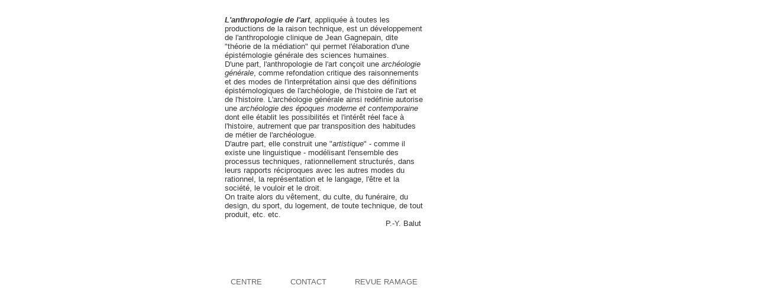

--- FILE ---
content_type: text/html
request_url: http://www.anthropologiedelart.org/anthropologiedelart
body_size: 1785
content:
<!DOCTYPE html PUBLIC "-//W3C//DTD XHTML 1.0 Transitional//EN" "http://www.w3.org/TR/xhtml1/DTD/xhtml1-transitional.dtd">
<html xmlns="http://www.w3.org/1999/xhtml"><head>








  
  <style type="text/css">
 a:link , a:visited {
 	color:    #666666;
 	text-decoration:	none;
 }
 a:hover , a:active {
 	color:    #990000;
 	text-decoration:	none;
 }
  </style><title>Anthropologie de l'art, par le Centre d'archéologie générale</title>
  

  
  
  <meta content="Réflexions sur la théorie archéologique et artistique" name="Description" />

  
  <meta content="Ramage, centre scientifique, archéologie générale, recherche" name="keywords" />

  
  <meta content="text/html; charset=utf-8" http-equiv="Content-Type" /></head><body style="color: rgb(102, 102, 102);" alink="#660000" link="#666666" vlink="#666666">
<table border="0" cellpadding="0" cellspacing="0" width="1009">

  <tbody>
    <tr>
      <td> <br />
      </td>
    </tr>
    <tr>
      <td>
      <table border="0" cellpadding="0" cellspacing="0" width="945">
        <tbody>
          <tr>
            <td align="right" width="484">&nbsp;</td>
            <td align="right" width="159">
            <div style="text-align: left;"> <big> </big><big> </big><big>
            </big><big> </big><big> </big> </div>
            <table style="width: 340px; height: 44px;" border="0" cellpadding="0" cellspacing="0">
              <tbody>
                <tr>
                  <td colspan="2" style="text-align: center; font-family: Helvetica,Arial,sans-serif;" valign="top">
                  <div style="text-align: left;"><small style="color: rgb(51, 51, 51);"><span style="font-family: Helvetica,Arial,sans-serif;"><span style="font-style: italic; font-weight: bold;">L'anthropologie de l'art</span>,
appliquée à toutes les productions de la raison technique, est un
développement de l'anthropologie clinique de Jean Gagnepain, dite
"théorie de la médiation" qui permet l'élaboration d'une épistémologie
générale des sciences humaines. </span></small><br />
                  <small style="color: rgb(51, 51, 51);"><span style="font-family: Helvetica,Arial,sans-serif;" /></small></div>
                  <div style="text-align: left;"><small style="color: rgb(51, 51, 51);"><span style="font-family: Helvetica,Arial,sans-serif;">D'une part,
l'anthropologie de l'art conçoit une <span style="font-style: italic;">archéologie
générale</span>,
comme refondation critique des raisonnements et des modes de
l'interprétation ainsi que des définitions épistémologiques de
l'archéologie, de l'histoire de l'art et de l'histoire. L'archéologie
générale ainsi redéfinie autorise une <span style="font-style: italic;">archéologie
des époques moderne et contemporaine</span>
dont elle établit les possibilités et l'intérêt réel face à l'histoire,
autrement que par transposition des habitudes de métier de
l'archéologue. </span></small><br />
                  <small style="color: rgb(51, 51, 51);"><span style="font-family: Helvetica,Arial,sans-serif;" /></small></div>
                  <div style="text-align: left;"><small style="color: rgb(51, 51, 51);"><span style="font-family: Helvetica,Arial,sans-serif;">D'autre part, elle
construit une "<span style="font-style: italic;">artistique</span>"
- comme il existe une linguistique - modélisant l'ensemble des
processus techniques, rationnellement structurés, dans leurs rapports
réciproques avec les autres modes du rationnel, la représentation et le
langage, l'être et la société, le vouloir et le droit. </span></small><br />
                  <small style="color: rgb(51, 51, 51);"><span style="font-family: Helvetica,Arial,sans-serif;" /></small></div>
                  <div style="text-align: left;"><small style="color: rgb(51, 51, 51);"><span style="font-family: Helvetica,Arial,sans-serif;">On traite alors du
vêtement, du culte, du funéraire, du design, du
sport, du logement, de toute technique, de tout produit, etc. etc.<br /></span></small>
                  <div style="margin-left: 240px;"><small style="color: rgb(51, 51, 51);"><span style="font-family: Helvetica,Arial,sans-serif;">&nbsp;&nbsp;&nbsp;&nbsp; &nbsp;&nbsp; P.-Y. Balut</span></small><br />
                  <small style="color: rgb(51, 51, 51);"><span style="font-family: Helvetica,Arial,sans-serif;">
                  </span></small></div>
</div>
                  </td>
                </tr>
              </tbody>
            </table>
            </td>
            <td width="302">&nbsp;</td>
          </tr>
          <tr>
            <td align="center"><br />
            
            
            
            
            </td>
            <td align="center">
            <p><br />
</p>
            <p>&nbsp;<font><font font="font" face="Arial, Helvetica, sans-serif" size="2"><br />
            </font></font></p>

            <p><font font="font" face="Arial, Helvetica, sans-serif" size="2"><font font="font" face="Arial, Helvetica, sans-serif" size="2"><font font="font" face="Arial, Helvetica, sans-serif" size="2"><font font="font" face="Arial, Helvetica, sans-serif" size="2"><font font="font" face="Arial, Helvetica, sans-serif" size="2"><a target="_top" href="http://anthropologiedelart.org/centrage/"> CENTRE</a></font><font><font font="font" face="Arial, Helvetica, sans-serif" size="2">&nbsp;&nbsp;</font></font><font><font font="font" face="Arial, Helvetica, sans-serif" size="2"> &nbsp;&nbsp;
&nbsp;&nbsp;&nbsp;&nbsp;&nbsp; <a target="_blank" href="mailto:contact@anthropologiedelart.org">CONTACT</a></font></font><font font="font" face="Arial, Helvetica, sans-serif" size="2"> &nbsp;
&nbsp; &nbsp; &nbsp;&nbsp; &nbsp; </font><a target="_top" href="http://anthropologiedelart.org/ramage/"><font><font font="font" face="Arial, Helvetica, sans-serif" size="2">REVUE RAMAGE</font></font></a><font font="font" face="Arial, Helvetica, sans-serif" size="2">&nbsp;</font></font></font></font></font></p>
<font font="font" face="Arial, Helvetica, sans-serif" size="2"><a href="http://ramagep4.wordpress.com" target="_blank">            </a><font font="font" face="Arial, Helvetica, sans-serif" size="2"><font font="font" face="Arial, Helvetica, sans-serif" size="2"><font font="font" face="Arial, Helvetica, sans-serif" size="2"><font font="font" face="Arial, Helvetica, sans-serif" size="2"><font font="font" face="Arial, Helvetica, sans-serif" size="2"><font font="font" face="Arial, Helvetica, sans-serif" size="2"><a href="http://ramagep4.wordpress.com" target="_blank"> </a></font></font></font></font></font></font></font></td>
            <td align="center">&nbsp;</td>
          </tr>
        </tbody>
      </table>
      </td>
    </tr>
    <tr>
      <td height="18">&nbsp;</td>
    </tr>
  </tbody>
</table>

</body></html>